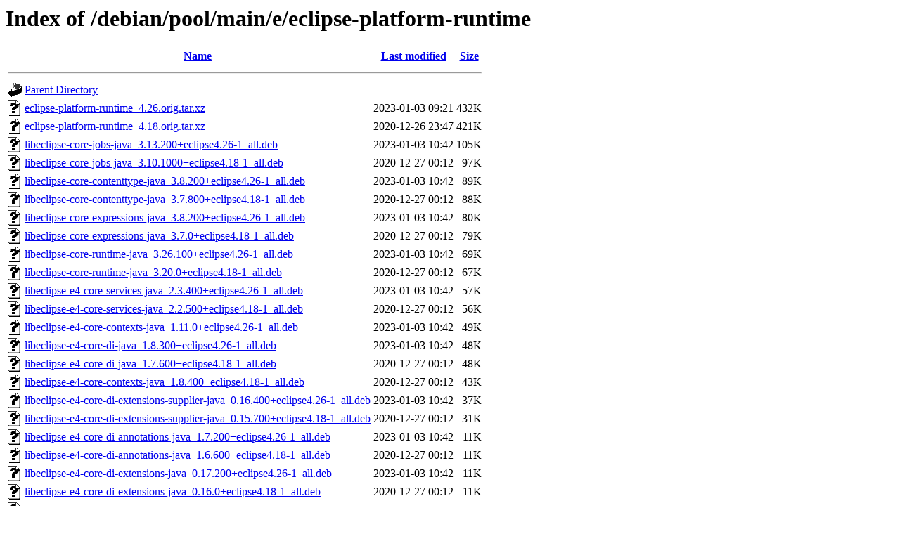

--- FILE ---
content_type: text/html;charset=UTF-8
request_url: http://ftp.univ-pau.fr/debian/pool/main/e/eclipse-platform-runtime/?C=S;O=D
body_size: 984
content:
<!DOCTYPE HTML PUBLIC "-//W3C//DTD HTML 3.2 Final//EN">
<html>
 <head>
  <title>Index of /debian/pool/main/e/eclipse-platform-runtime</title>
 </head>
 <body>
<h1>Index of /debian/pool/main/e/eclipse-platform-runtime</h1>
  <table>
   <tr><th valign="top"><img src="/icons/blank.gif" alt="[ICO]"></th><th><a href="?C=N;O=A">Name</a></th><th><a href="?C=M;O=A">Last modified</a></th><th><a href="?C=S;O=A">Size</a></th></tr>
   <tr><th colspan="4"><hr></th></tr>
<tr><td valign="top"><img src="/icons/back.gif" alt="[PARENTDIR]"></td><td><a href="/debian/pool/main/e/">Parent Directory</a></td><td>&nbsp;</td><td align="right">  - </td></tr>
<tr><td valign="top"><img src="/icons/unknown.gif" alt="[   ]"></td><td><a href="eclipse-platform-runtime_4.26.orig.tar.xz">eclipse-platform-runtime_4.26.orig.tar.xz</a></td><td align="right">2023-01-03 09:21  </td><td align="right">432K</td></tr>
<tr><td valign="top"><img src="/icons/unknown.gif" alt="[   ]"></td><td><a href="eclipse-platform-runtime_4.18.orig.tar.xz">eclipse-platform-runtime_4.18.orig.tar.xz</a></td><td align="right">2020-12-26 23:47  </td><td align="right">421K</td></tr>
<tr><td valign="top"><img src="/icons/unknown.gif" alt="[   ]"></td><td><a href="libeclipse-core-jobs-java_3.13.200+eclipse4.26-1_all.deb">libeclipse-core-jobs-java_3.13.200+eclipse4.26-1_all.deb</a></td><td align="right">2023-01-03 10:42  </td><td align="right">105K</td></tr>
<tr><td valign="top"><img src="/icons/unknown.gif" alt="[   ]"></td><td><a href="libeclipse-core-jobs-java_3.10.1000+eclipse4.18-1_all.deb">libeclipse-core-jobs-java_3.10.1000+eclipse4.18-1_all.deb</a></td><td align="right">2020-12-27 00:12  </td><td align="right"> 97K</td></tr>
<tr><td valign="top"><img src="/icons/unknown.gif" alt="[   ]"></td><td><a href="libeclipse-core-contenttype-java_3.8.200+eclipse4.26-1_all.deb">libeclipse-core-contenttype-java_3.8.200+eclipse4.26-1_all.deb</a></td><td align="right">2023-01-03 10:42  </td><td align="right"> 89K</td></tr>
<tr><td valign="top"><img src="/icons/unknown.gif" alt="[   ]"></td><td><a href="libeclipse-core-contenttype-java_3.7.800+eclipse4.18-1_all.deb">libeclipse-core-contenttype-java_3.7.800+eclipse4.18-1_all.deb</a></td><td align="right">2020-12-27 00:12  </td><td align="right"> 88K</td></tr>
<tr><td valign="top"><img src="/icons/unknown.gif" alt="[   ]"></td><td><a href="libeclipse-core-expressions-java_3.8.200+eclipse4.26-1_all.deb">libeclipse-core-expressions-java_3.8.200+eclipse4.26-1_all.deb</a></td><td align="right">2023-01-03 10:42  </td><td align="right"> 80K</td></tr>
<tr><td valign="top"><img src="/icons/unknown.gif" alt="[   ]"></td><td><a href="libeclipse-core-expressions-java_3.7.0+eclipse4.18-1_all.deb">libeclipse-core-expressions-java_3.7.0+eclipse4.18-1_all.deb</a></td><td align="right">2020-12-27 00:12  </td><td align="right"> 79K</td></tr>
<tr><td valign="top"><img src="/icons/unknown.gif" alt="[   ]"></td><td><a href="libeclipse-core-runtime-java_3.26.100+eclipse4.26-1_all.deb">libeclipse-core-runtime-java_3.26.100+eclipse4.26-1_all.deb</a></td><td align="right">2023-01-03 10:42  </td><td align="right"> 69K</td></tr>
<tr><td valign="top"><img src="/icons/unknown.gif" alt="[   ]"></td><td><a href="libeclipse-core-runtime-java_3.20.0+eclipse4.18-1_all.deb">libeclipse-core-runtime-java_3.20.0+eclipse4.18-1_all.deb</a></td><td align="right">2020-12-27 00:12  </td><td align="right"> 67K</td></tr>
<tr><td valign="top"><img src="/icons/unknown.gif" alt="[   ]"></td><td><a href="libeclipse-e4-core-services-java_2.3.400+eclipse4.26-1_all.deb">libeclipse-e4-core-services-java_2.3.400+eclipse4.26-1_all.deb</a></td><td align="right">2023-01-03 10:42  </td><td align="right"> 57K</td></tr>
<tr><td valign="top"><img src="/icons/unknown.gif" alt="[   ]"></td><td><a href="libeclipse-e4-core-services-java_2.2.500+eclipse4.18-1_all.deb">libeclipse-e4-core-services-java_2.2.500+eclipse4.18-1_all.deb</a></td><td align="right">2020-12-27 00:12  </td><td align="right"> 56K</td></tr>
<tr><td valign="top"><img src="/icons/unknown.gif" alt="[   ]"></td><td><a href="libeclipse-e4-core-contexts-java_1.11.0+eclipse4.26-1_all.deb">libeclipse-e4-core-contexts-java_1.11.0+eclipse4.26-1_all.deb</a></td><td align="right">2023-01-03 10:42  </td><td align="right"> 49K</td></tr>
<tr><td valign="top"><img src="/icons/unknown.gif" alt="[   ]"></td><td><a href="libeclipse-e4-core-di-java_1.8.300+eclipse4.26-1_all.deb">libeclipse-e4-core-di-java_1.8.300+eclipse4.26-1_all.deb</a></td><td align="right">2023-01-03 10:42  </td><td align="right"> 48K</td></tr>
<tr><td valign="top"><img src="/icons/unknown.gif" alt="[   ]"></td><td><a href="libeclipse-e4-core-di-java_1.7.600+eclipse4.18-1_all.deb">libeclipse-e4-core-di-java_1.7.600+eclipse4.18-1_all.deb</a></td><td align="right">2020-12-27 00:12  </td><td align="right"> 48K</td></tr>
<tr><td valign="top"><img src="/icons/unknown.gif" alt="[   ]"></td><td><a href="libeclipse-e4-core-contexts-java_1.8.400+eclipse4.18-1_all.deb">libeclipse-e4-core-contexts-java_1.8.400+eclipse4.18-1_all.deb</a></td><td align="right">2020-12-27 00:12  </td><td align="right"> 43K</td></tr>
<tr><td valign="top"><img src="/icons/unknown.gif" alt="[   ]"></td><td><a href="libeclipse-e4-core-di-extensions-supplier-java_0.16.400+eclipse4.26-1_all.deb">libeclipse-e4-core-di-extensions-supplier-java_0.16.400+eclipse4.26-1_all.deb</a></td><td align="right">2023-01-03 10:42  </td><td align="right"> 37K</td></tr>
<tr><td valign="top"><img src="/icons/unknown.gif" alt="[   ]"></td><td><a href="libeclipse-e4-core-di-extensions-supplier-java_0.15.700+eclipse4.18-1_all.deb">libeclipse-e4-core-di-extensions-supplier-java_0.15.700+eclipse4.18-1_all.deb</a></td><td align="right">2020-12-27 00:12  </td><td align="right"> 31K</td></tr>
<tr><td valign="top"><img src="/icons/unknown.gif" alt="[   ]"></td><td><a href="libeclipse-e4-core-di-annotations-java_1.7.200+eclipse4.26-1_all.deb">libeclipse-e4-core-di-annotations-java_1.7.200+eclipse4.26-1_all.deb</a></td><td align="right">2023-01-03 10:42  </td><td align="right"> 11K</td></tr>
<tr><td valign="top"><img src="/icons/unknown.gif" alt="[   ]"></td><td><a href="libeclipse-e4-core-di-annotations-java_1.6.600+eclipse4.18-1_all.deb">libeclipse-e4-core-di-annotations-java_1.6.600+eclipse4.18-1_all.deb</a></td><td align="right">2020-12-27 00:12  </td><td align="right"> 11K</td></tr>
<tr><td valign="top"><img src="/icons/unknown.gif" alt="[   ]"></td><td><a href="libeclipse-e4-core-di-extensions-java_0.17.200+eclipse4.26-1_all.deb">libeclipse-e4-core-di-extensions-java_0.17.200+eclipse4.26-1_all.deb</a></td><td align="right">2023-01-03 10:42  </td><td align="right"> 11K</td></tr>
<tr><td valign="top"><img src="/icons/unknown.gif" alt="[   ]"></td><td><a href="libeclipse-e4-core-di-extensions-java_0.16.0+eclipse4.18-1_all.deb">libeclipse-e4-core-di-extensions-java_0.16.0+eclipse4.18-1_all.deb</a></td><td align="right">2020-12-27 00:12  </td><td align="right"> 11K</td></tr>
<tr><td valign="top"><img src="/icons/unknown.gif" alt="[   ]"></td><td><a href="eclipse-platform-runtime_4.26-1.debian.tar.xz">eclipse-platform-runtime_4.26-1.debian.tar.xz</a></td><td align="right">2023-01-03 09:21  </td><td align="right">8.4K</td></tr>
<tr><td valign="top"><img src="/icons/unknown.gif" alt="[   ]"></td><td><a href="eclipse-platform-runtime_4.18-1.debian.tar.xz">eclipse-platform-runtime_4.18-1.debian.tar.xz</a></td><td align="right">2020-12-26 23:47  </td><td align="right">7.4K</td></tr>
<tr><td valign="top"><img src="/icons/text.gif" alt="[TXT]"></td><td><a href="eclipse-platform-runtime_4.26-1.dsc">eclipse-platform-runtime_4.26-1.dsc</a></td><td align="right">2023-01-03 09:21  </td><td align="right">3.2K</td></tr>
<tr><td valign="top"><img src="/icons/text.gif" alt="[TXT]"></td><td><a href="eclipse-platform-runtime_4.18-1.dsc">eclipse-platform-runtime_4.18-1.dsc</a></td><td align="right">2020-12-26 23:47  </td><td align="right">3.2K</td></tr>
   <tr><th colspan="4"><hr></th></tr>
</table>
<address>Apache/2.4.65 (Debian) Server at ftp.univ-pau.fr Port 80</address>
</body></html>
